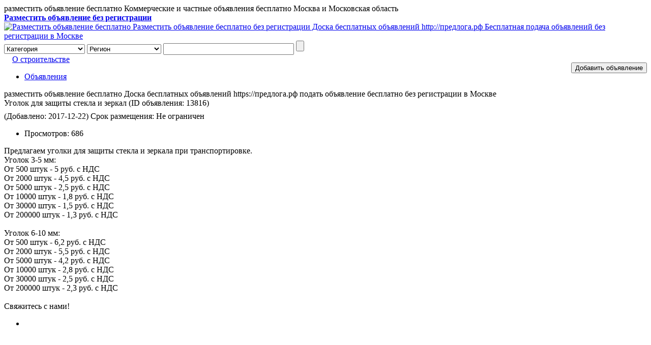

--- FILE ---
content_type: text/html; charset=utf-8
request_url: https://xn--80afcd5asdi.xn--p1ai/view-13816.html
body_size: 5478
content:
<!DOCTYPE html PUBLIC "-//W3C//DTD XHTML 1.0 Transitional//EN" "http://www.w3.org/TR/xhtml1/DTD/xhtml1-transitional.dtd">
<html xmlns="http://www.w3.org/1999/xhtml">
<head>
<meta http-equiv="Content-Type" content="text/html; charset=utf-8" />
<title>Уголок для защиты стекла и зеркал - Разместить объявление бесплатно Разместить объявление бесплатно без регистрации Доска бесплатных объявлений http://предлога.рф Бесплатная подача объявлений без регистрации в Москве free</title>
<meta name="Keywords" content="Уголок для защиты стекла и зеркал">
<meta name="Description" content="Предлагаем уголки для защиты с">
<link href="templates/awebcom/style/reset.css" type="text/css" rel="stylesheet" />
<link href="templates/awebcom/style/style.css" type="text/css" rel="stylesheet" />
<link href="templates/awebcom/style/view.css" type="text/css" rel="stylesheet" />
<link href="templates/awebcom/style/lightbox.css" type="text/css" rel="stylesheet" />
<script type="text/javascript" src="js/lightbox.js"></script>
<script src="js/common.js"></script>
<script type="text/javascript" src="js/jquery.js"></script>
<script>
function checkcomment()
{
if(document.comment.content.value==""){
alert('Введите содержание комментария');
document.comment.content.focus();
return false;
}
if(document.comment.checkcode.value==""){
alert('Введите секретный код');
document.comment.checkcode.focus();
return false;
}
}
function chkreport()
{
var radios = document.getElementsByName("types"); 
var resualt = false;
for(i=0;i<radios.length;i++)
{
if(radios[i].checked)
{
    resualt = true;
}
}
if(!resualt)
{   
alert("Выберите тип жалобы");
return false;
}
}
function chktype()
{
if(document.form3.password.value==""){
alert('Введите пароль');
document.form3.password.focus();
return false;
}
if(document.form3.act.value=="delinfo"){
return confirm('Подтверждаете удаление?')
}
}
</script>
</head>
<body class="home-page">
<div class="wrapper">


<!-- Global site tag (gtag.js) - Google Analytics -->
<script async src="https://www.googletagmanager.com/gtag/js?id=UA-56433249-2"></script>
<script>
  window.dataLayer = window.dataLayer || [];
  function gtag(){dataLayer.push(arguments);}
  gtag('js', new Date());

  gtag('config', 'UA-56433249-2');
</script>


<!-- Yandex.Metrika counter -->
<script type="text/javascript" >
   (function(m,e,t,r,i,k,a){m[i]=m[i]||function(){(m[i].a=m[i].a||[]).push(arguments)};
   m[i].l=1*new Date();k=e.createElement(t),a=e.getElementsByTagName(t)[0],k.async=1,k.src=r,a.parentNode.insertBefore(k,a)})
   (window, document, "script", "https://mc.yandex.ru/metrika/tag.js", "ym");

   ym(39393335, "init", {
        clickmap:true,
        trackLinks:true,
        accurateTrackBounce:true,
        webvisor:true
   });
</script>
<noscript><div><img src="https://mc.yandex.ru/watch/39393335" style="position:absolute; left:-9999px;" alt="" /></div></noscript>
<!-- /Yandex.Metrika counter -->

<div id="top_bar">
<div class="change_city">
разместить объявление бесплатно Коммерческие и частные объявления бесплатно Москва и Московская область</div>


<div class="site_service">

<a href="https://предлога.рф/post.php" title="Разместить объявление без регистрации"><strong>Разместить объявление без регистрации</strong></a>


</div>

</div>

<div id="header" class="clearfix">
<div class="logo"><a href="./"><img src="templates/awebcom/images/logo.png" title="Разместить объявление бесплатно Разместить объявление бесплатно без регистрации Доска бесплатных объявлений http://предлога.рф Бесплатная подача объявлений без регистрации в Москве" alt="Разместить объявление бесплатно Разместить объявление бесплатно без регистрации Доска бесплатных объявлений http://предлога.рф Бесплатная подача объявлений без регистрации в Москве"/></a></div>

<div class="quick_menu">
<div class="bd">
<form name="form" action="search.php" method="post">
<select name="id">
<option value="0">Категория</option>
<option value=1 style='color:red;'>Авто</option><option value=16>&nbsp;&nbsp;|--Продаю</option><option value=17>&nbsp;&nbsp;|--Куплю</option><option value=2 style='color:red;'>Бизнес</option><option value=18>&nbsp;&nbsp;|--Предлагаю</option><option value=19>&nbsp;&nbsp;|--Ищу</option><option value=3 style='color:red;'>Недвижимость</option><option value=20>&nbsp;&nbsp;|--Предлагаю</option><option value=21>&nbsp;&nbsp;|--Ищу</option><option value=4 style='color:red;'>Транспортировка</option><option value=22>&nbsp;&nbsp;|--Предлагаю</option><option value=23>&nbsp;&nbsp;|--Ищу</option><option value=5 style='color:red;'>Работа</option><option value=24>&nbsp;&nbsp;|--Предлагаю</option><option value=25>&nbsp;&nbsp;|--Ищу</option><option value=6 style='color:red;'>Услуги</option><option value=26>&nbsp;&nbsp;|--Предлагаю</option><option value=27>&nbsp;&nbsp;|--Ищу</option><option value=7 style='color:red;'>Бытовая техника</option><option value=28>&nbsp;&nbsp;|--Предлагаю</option><option value=29>&nbsp;&nbsp;|--Ищу</option><option value=12 style='color:red;'>Аренда</option><option value=14>&nbsp;&nbsp;|--Ищу</option><option value=15>&nbsp;&nbsp;|--Предлагаю</option><option value=8 style='color:red;'>Строительство</option><option value=30>&nbsp;&nbsp;|--Предлагаю</option><option value=31>&nbsp;&nbsp;|--Ищу</option><option value=10 style='color:red;'>Для детей</option><option value=34>&nbsp;&nbsp;|--Предлагаю</option><option value=35>&nbsp;&nbsp;|--Ищу</option><option value=11 style='color:red;'>Зооуголок</option><option value=36>&nbsp;&nbsp;|--Предлагаю</option><option value=37>&nbsp;&nbsp;|--Ищу</option><option value=42 style='color:red;'>Аредна недвижимости</option><option value=43>&nbsp;&nbsp;|--Сдам жилье</option><option value=44>&nbsp;&nbsp;|--Сниму жилье</option><option value=13 style='color:red;'>Прочее</option><option value=40>&nbsp;&nbsp;|--Предлагаю</option><option value=41>&nbsp;&nbsp;|--Ищу</option></select>
<select name="area">
<option value="0">Регион</option>
<option value=1 style='color:red;'>Москва</option><option value=60 style='color:red;'>Московская область</option></select>
<input name="keywords" style="height:17px" id="keywords" size="30"> 
<INPUT class="navbut1" type="submit" name=search value=''>
</form>
</div>
</div>
<div style="margin-top:15px;float:right">
<input type="button" onclick="window.location='post.php'" class="button" value="Добавить объявление" />
</div>

<div class="helps">
<img src="/templates/awebcom/images/category.gif" width="12" height="15" align="absmiddle" /> <a href="news-list-1.html">О строительстве</a>
</div>

</div>
<!-- навигация-->
<div id="nav">
<div class="nav_zone">
<ul>
<li><a href="index.php" target="_self">Объявления</a></li>

</ul>
</div>
<!--объявление-->
<div class="search_box">
<div class="bd clearfix">

            <div class="location">разместить объявление бесплатно Доска бесплатных объявлений https://предлога.рф подать объявление бесплатно без регистрации в Москве</div>

</div>
</div>
<script type="text/javascript">
<!--
var _acic={dataProvider:10,allowCookieMatch:false};(function(){var e=document.createElement("script");e.type="text/javascript";e.async=true;e.src="https://www.acint.net/aci.js";var t=document.getElementsByTagName("script")[0];t.parentNode.insertBefore(e,t)})()
//-->
</script>
<div id="content">
<!--  -->
<div class="clearfix">
<div class="col_main">
<div class="page_title">
<div class="clearfix">
<span class="left"><span class="title">Уголок для защиты стекла и зеркал</span> (ID объявления: <span class="yellow_skin">13816)</span></span>


</div>
<div class="clearfix" style="margin-top:8px;">
<span class="left">(Добавлено: 2017-12-22) <span class="red_skin"></span> Срок размещения: Не ограничен</span>
<span class="right">
<ul class="menu clearfix">
<li class="text">Просмотров: <span class="yellow_skin">686</span></li>
</ul>
</span>
</div>
</div>
<!---->
<div class="page_cont">
<div class="top_table">
<table width="100%" class="table_1" border="0" cellspacing="0">
  
</table>

</div>
 
<div class="cont_main">
<div class="help">
Предлагаем уголки для защиты стекла и зеркала при транспортировке.<br />Уголок 3-5 мм:<br />От 500 штук - 5 руб. с НДС<br />От 2000 штук - 4,5 руб. с НДС<br />От 5000 штук - 2,5 руб. с НДС<br />От 10000 штук - 1,8 руб. с НДС<br />От 30000 штук - 1,5 руб. с НДС<br />От 200000 штук - 1,3 руб. с НДС<br /><br />Уголок 6-10 мм:<br />От 500 штук - 6,2 руб. с НДС<br />От 2000 штук - 5,5 руб. с НДС<br />От 5000 штук - 4,2 руб. с НДС<br />От 10000 штук - 2,8 руб. с НДС<br />От 30000 штук - 2,5 руб. с НДС<br />От 200000 штук - 2,3 руб. с НДС<br /><br />Свяжитесь с нами!<ul class="pic_list clearfix">

<li><a title="Уголок для защиты стекла и зеркал" rel="lightbox" href="data/infoimage/171222/171222051628uqwayb.jpg" border="0"><img class="paddingleft_1 paddingtop_1" src=data/infoimage/171222/171222051628uqwayb.jpg class="postinfoimg" width="180" height="130" alt="" border=0 /></a></li>


</ul>
</div>


<span class="rc_bg"></span>
<div class="content_box">
<table width="700" border="0" cellspacing="0" cellpadding="0">
<div align="center">
<object width="640" height="385"><param name="movie" value="http://www.youtube.com/v/RBBAeUHsWBY&hl=ru_RU&fs=1&"></param><param name="allowFullScreen" value="true"></param><param name="allowscriptaccess" value="always"></param><embed src="http://www.youtube.com/v/RBBAeUHsWBY&hl=ru_RU&fs=1&" type="application/x-shockwave-flash" allowscriptaccess="always" allowfullscreen="true" width="640" height="385"></embed></object>
</div>
</table>
</div>
</div>



<span class="rc_bg"></span>
<div class="content_box">
<table width="100%" class="table_2" border="0" cellspacing="0" cellpadding="0">
  <tr>
<td width="53%"><b>Имя и/или фамилия:</b> Владимир</td>
<td width="47%"><b>Телефон:</b> <img src="do.php?act=show&num=MzcyM3wzNzcwfDM3NDd8MzcwMHwzNzI1fDM3NzB8MzczM3wzNzY5fDM3MjV8Mzc3MHwzNzQ3fDM3Njd8MzcyNnwzNzU0fDM3Mzd8MzcwMXwzNjQ4fA==" align="absbottom"></span></td>
</tr>
<tr>
<td><b>E-mail:</b> <img src="do.php?act=show&num=Mzc0OHwzNzU3fDM3NTZ8Mzc2OXwzNzQ3fDM2OTl8MzcyOXwzNzY5fDM3MjV8MzczM3wzNzE0fDM3NTh8Mzc0NnwzNzM1fDM3MTh8Mzc2MHwzNzQ2fDM3MTV8MzcwMXwzNzU0fDM3NDZ8MzY5OHwzNjk2fDM3MDl8MzY0OHw=" align="absbottom"></td>
</tr>
<tr>
</tr>
</table>
</div>



<!-- 1 -->
<div class="edit_info">
<div class="hd">Оплата</div>
<div class="bd">

<form id="pay" name="pay" method="POST"> &nbsp;&nbsp;<B>Добавить это объявление в рекомендуемые:</B>
<select onchange="window.location.href = this.options[this.selectedIndex].value;"> 
<option VALUE="#">Выберите форму оплаты</option> 
<input type=hidden name=id value=13816 >
</select> 
</FORM>
</div>
</div>

<!-- 2 -->


<div class="edit_info">
<div class="hd">Управление</div>
<div class="bd">
<form name="form3" action="do.php" method="post">&nbsp;&nbsp; Пароль:
<input name=password type=password id=delpass size="15" maxLength="20">
<select name="act" id="act">
  <option value="delinfo">Удалить</option>
  <option value="editinfo">Изменить</option>
</select>
<input onClick="return chktype();" type=submit value="Отправить" name="submit">
<input type=hidden name=id value=13816 />
</form>
</div>
</div>
<div class="comment_box">
<div class="hd"><span class="title">Комментарии</span></div>
<div class="bd">
<div class="comment_zone" id="showcomment">
Загружаем. Подождите...</div>
<div class="comment_write">
<form name="comment" action="do.php?act=comment" method="post" onsubmit="return checkcomment();" style="margin:0" >
<a name="replay"></a>
<textarea name="content" cols="" class="comment_input" rows=""></textarea>
<div class="clearfix comment_login"><span class="left">Увидеть капчу - Нажмите пустое поле: <input name=checkcode  type=text id=checkcode size="10" maxlength="5" onfocus='get_code();this.onfocus=null;' />
&nbsp;<span id=imgid></span></span>
<span class="left"><input name="" class="button" value="Отправить" type="submit" />
<input type=hidden name=id value=13816 ><span id="checkshop"> (Масимум 300 символов)</span></span>
</div>
</form>
<BR>
<div class="help">
<CENTER><font color="red"><B>Ваш комментарий будет размещен после проверки администрацией</B></font></CENTER>
</div>
</div>
</div>
</div>
</div>
</div>
<div class="col_sub">

<div class="service_box">
<span class="tp_bg"></span>
<div class="bd">
<div class="blank10"></div>
 
                          
                          
<script async src="//pagead2.googlesyndication.com/pagead/js/adsbygoogle.js"></script>
<!-- верик_предлога -->
<ins class="adsbygoogle"
     style="display:inline-block;width:240px;height:400px"
     data-ad-client="ca-pub-1224936896686966"
     data-ad-slot="6495425137"></ins>
<script>
(adsbygoogle = window.adsbygoogle || []).push({});
</script>
                     
        
<form name="report" method="post" action="do.php" onsubmit="return chkreport()">
   <div class="helps" align="center"> <b>Жалобы</b></div>
                                         <div class="helps">
<input type="radio" name="types" value="1"> Нарушение закона<br />
<input type="radio" name="types" value="2"> Ошибка<br />
<input type="radio" name="types" value="3"> Спам<br />
<input type="radio" name="types" value="4"> Нарушение правил<br /></div>
<input type="hidden" name="id" value="13816">
<input type="hidden" name="act" value="report">
<div class="helps" align="center"><input type="submit" name="submit" class="button" value="Отправить"></div>
  </form>        
                          
</div>
<span class="ft_bg"></span>
</div>

</div>
</div>
</div>
</div>
<iframe id="icomment" name="icomment" src="comment.php?infoid=13816" frameborder="0" scrolling="no" width="0" height=0></iframe>

<style type="text/css">
<!--
#footer .foot_info p {
text-align: center;
}
-->
</style>

<div id="footer" class="clearfix">
  <div class="foot_info">
    <p class="foot_nav"></p>
    <table width="100%" border="0">
      <tr>
        <td><p class="foot_nav"></p>
          <p>Powered by AwebCom &copy; 2008- 2026 <br />
            <a href="https://предлога.рф/" title="разместить бесплатное объявление">https://предлога.рф</a>  – разместить бесплатное объявление Москва без регистрации            </br>
            
            
<p>

<!-- ? 
    global $sape; 
    echo $sape->return_links();

? -->


                      </p>
<script async src="//pagead2.googlesyndication.com/pagead/js/adsbygoogle.js"></script>


    
<!-- предлога_снизу -->
<ins class="adsbygoogle"
     style="display:inline-block;width:728px;height:90px"
     data-ad-client="ca-pub-1224936896686966"
     data-ad-slot="3262867538"></ins>
<script>
(adsbygoogle = window.adsbygoogle || []).push({});
</script>  
        <p>Все логотипы и торговые марки на сайте являются собственностью их владельцев. Использование сайта, в том числе подача объявлений, означает согласие с основным положением - деятельность и объявления не должны противоречить законам РФ. Администрация сайта не несет ответственности за правдивость подаваемых объявлений и за прочие условия сделок.</p>

        </td>
      </tr>
      <tr>
        <td>
        
      
        
        </td>
      </tr>
            <tr>
        <td align="center"><br>
        <a href="https://remtexno.ru" title="Аренда спецтехники" target="_blank">Аренда спецтехники</a>
        
        </td>
      </tr>
    </table>
  </div>
  
  <div class="clear"></div>
  <div class="bor"></div>
</div>



</body>
</html>


--- FILE ---
content_type: text/html; charset=utf-8
request_url: https://www.google.com/recaptcha/api2/aframe
body_size: 269
content:
<!DOCTYPE HTML><html><head><meta http-equiv="content-type" content="text/html; charset=UTF-8"></head><body><script nonce="u-KgGRw-kxLPUmCp8FF3Qw">/** Anti-fraud and anti-abuse applications only. See google.com/recaptcha */ try{var clients={'sodar':'https://pagead2.googlesyndication.com/pagead/sodar?'};window.addEventListener("message",function(a){try{if(a.source===window.parent){var b=JSON.parse(a.data);var c=clients[b['id']];if(c){var d=document.createElement('img');d.src=c+b['params']+'&rc='+(localStorage.getItem("rc::a")?sessionStorage.getItem("rc::b"):"");window.document.body.appendChild(d);sessionStorage.setItem("rc::e",parseInt(sessionStorage.getItem("rc::e")||0)+1);localStorage.setItem("rc::h",'1768385341433');}}}catch(b){}});window.parent.postMessage("_grecaptcha_ready", "*");}catch(b){}</script></body></html>